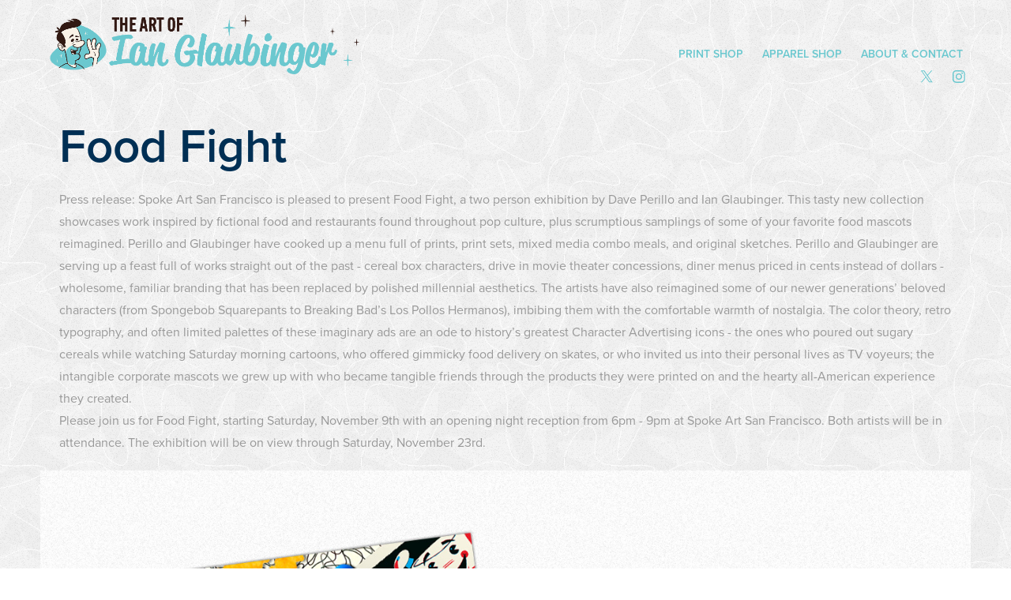

--- FILE ---
content_type: text/html; charset=utf-8
request_url: https://hasunow.com/food-fight
body_size: 9261
content:
<!DOCTYPE HTML>
<html lang="en-US">
<head>
  <meta charset="UTF-8" />
  <meta name="viewport" content="width=device-width, initial-scale=1" />
      <meta name="keywords"  content="advertising,graphic design,illustration,food mascots,food,mcdonalds,kfc,burger king,bobs big boy,spoke art,breakfast cereal" />
      <meta name="description"  content="Press release: Spoke Art San Francisco is pleased to present Food Fight, a two person exhibition by Dave Perillo and Ian Glaubinger. This tasty new collection showcases work inspired by fictional food and restaurants found throughout pop culture, plus scrumptious samplings of some of your favorite food mascots reimagined. Perillo and Glaubinger have cooked up a menu full of prints, print sets, mixed media combo meals, and original sketches. Perillo and Glaubinger are serving up a feast full of works straight out of the past - cereal box characters, drive in movie theater concessions, diner menus priced in cents instead of dollars - wholesome, familiar branding that has been replaced by polished millennial aesthetics. The artists have also reimagined some of our newer generations’ beloved characters (from Spongebob Squarepants to Breaking Bad’s Los Pollos Hermanos), imbibing them with the comfortable warmth of nostalgia. The color theory, retro typography, and often limited palettes of these imaginary ads are an ode to history’s greatest Character Advertising icons - the ones who poured out sugary cereals while watching Saturday morning cartoons, who offered gimmicky food delivery on skates, or who invited us into their personal lives as TV voyeurs; the intangible corporate mascots we grew up with who became tangible friends through the products they were printed on and the hearty all-American experience they created.
Please join us for Food Fight, starting Saturday, November 9th with an opening night reception from 6pm - 9pm at Spoke Art San Francisco. Both artists will be in attendance. The exhibition will be on view through Saturday, November 23rd." />
      <meta name="twitter:card"  content="summary_large_image" />
      <meta name="twitter:site"  content="@AdobePortfolio" />
      <meta  property="og:title" content="The Art of Ian Glaubinger - Food Fight" />
      <meta  property="og:description" content="Press release: Spoke Art San Francisco is pleased to present Food Fight, a two person exhibition by Dave Perillo and Ian Glaubinger. This tasty new collection showcases work inspired by fictional food and restaurants found throughout pop culture, plus scrumptious samplings of some of your favorite food mascots reimagined. Perillo and Glaubinger have cooked up a menu full of prints, print sets, mixed media combo meals, and original sketches. Perillo and Glaubinger are serving up a feast full of works straight out of the past - cereal box characters, drive in movie theater concessions, diner menus priced in cents instead of dollars - wholesome, familiar branding that has been replaced by polished millennial aesthetics. The artists have also reimagined some of our newer generations’ beloved characters (from Spongebob Squarepants to Breaking Bad’s Los Pollos Hermanos), imbibing them with the comfortable warmth of nostalgia. The color theory, retro typography, and often limited palettes of these imaginary ads are an ode to history’s greatest Character Advertising icons - the ones who poured out sugary cereals while watching Saturday morning cartoons, who offered gimmicky food delivery on skates, or who invited us into their personal lives as TV voyeurs; the intangible corporate mascots we grew up with who became tangible friends through the products they were printed on and the hearty all-American experience they created.
Please join us for Food Fight, starting Saturday, November 9th with an opening night reception from 6pm - 9pm at Spoke Art San Francisco. Both artists will be in attendance. The exhibition will be on view through Saturday, November 23rd." />
      <meta  property="og:image" content="https://cdn.myportfolio.com/5d75624ed04b263bdfb754e8878f0c97/d541c521-386a-4230-9adf-5358a20f1c8d_car_202x158.jpg?h=e792308567c1405146dd0f2a8865dbdc" />
        <link rel="icon" href="https://cdn.myportfolio.com/5d75624ed04b263bdfb754e8878f0c97/5d31fe7a-2c13-4daa-9050-595e4576d1be_carw_1x1x32.jpg?h=739e8cb3abd149c83db06bfdf93dfa9d" />
        <link rel="apple-touch-icon" href="https://cdn.myportfolio.com/5d75624ed04b263bdfb754e8878f0c97/b70cee7e-8a56-488f-a235-7ffb2c932577_carw_1x1x180.png?h=c59af01124e02a669433154cadf8fbe2" />
      <link rel="stylesheet" href="/dist/css/main.css" type="text/css" />
      <link rel="stylesheet" href="https://cdn.myportfolio.com/5d75624ed04b263bdfb754e8878f0c97/6ae5e115c6542101b0132df1f07dbb601740155089.css?h=787c7c25db07a322ceac24b836e54e66" type="text/css" />
    <link rel="canonical" href="https://hasunow.com/food-fight" />
      <title>The Art of Ian Glaubinger - Food Fight</title>
    <script type="text/javascript" src="//use.typekit.net/ik/[base64].js?cb=35f77bfb8b50944859ea3d3804e7194e7a3173fb" async onload="
    try {
      window.Typekit.load();
    } catch (e) {
      console.warn('Typekit not loaded.');
    }
    "></script>
</head>
  <body class="transition-enabled">  <div class='page-background-video page-background-video-with-panel'>
  </div>
  <div class="js-responsive-nav">
    <div class="responsive-nav has-social">
      <div class="close-responsive-click-area js-close-responsive-nav">
        <div class="close-responsive-button"></div>
      </div>
          <div class="nav-container">
            <nav data-hover-hint="nav">
      <div class="link-title">
        <a href="https://www.etsy.com/shop/hasunow" target="_blank">Print Shop</a>
      </div>
      <div class="link-title">
        <a href="https://ianglaubinger.threadless.com/" target="_blank">Apparel Shop</a>
      </div>
      <div class="page-title">
        <a href="/about" >About &amp; Contact</a>
      </div>
                <div class="social pf-nav-social" data-hover-hint="navSocialIcons">
                  <ul>
                          <li>
                            <a href="https://twitter.com/hasUnow" target="_blank">
                              <svg xmlns="http://www.w3.org/2000/svg" xmlns:xlink="http://www.w3.org/1999/xlink" version="1.1" x="0px" y="0px" viewBox="-8 -3 35 24" xml:space="preserve" class="icon"><path d="M10.4 7.4 16.9 0h-1.5L9.7 6.4 5.2 0H0l6.8 9.7L0 17.4h1.5l5.9-6.8 4.7 6.8h5.2l-6.9-10ZM8.3 9.8l-.7-1-5.5-7.6h2.4l4.4 6.2.7 1 5.7 8h-2.4L8.3 9.8Z"/></svg>
                            </a>
                          </li>
                          <li>
                            <a href="https://www.instagram.com/hasUnow/" target="_blank">
                              <svg version="1.1" id="Layer_1" xmlns="http://www.w3.org/2000/svg" xmlns:xlink="http://www.w3.org/1999/xlink" viewBox="0 0 30 24" style="enable-background:new 0 0 30 24;" xml:space="preserve" class="icon">
                              <g>
                                <path d="M15,5.4c2.1,0,2.4,0,3.2,0c0.8,0,1.2,0.2,1.5,0.3c0.4,0.1,0.6,0.3,0.9,0.6c0.3,0.3,0.5,0.5,0.6,0.9
                                  c0.1,0.3,0.2,0.7,0.3,1.5c0,0.8,0,1.1,0,3.2s0,2.4,0,3.2c0,0.8-0.2,1.2-0.3,1.5c-0.1,0.4-0.3,0.6-0.6,0.9c-0.3,0.3-0.5,0.5-0.9,0.6
                                  c-0.3,0.1-0.7,0.2-1.5,0.3c-0.8,0-1.1,0-3.2,0s-2.4,0-3.2,0c-0.8,0-1.2-0.2-1.5-0.3c-0.4-0.1-0.6-0.3-0.9-0.6
                                  c-0.3-0.3-0.5-0.5-0.6-0.9c-0.1-0.3-0.2-0.7-0.3-1.5c0-0.8,0-1.1,0-3.2s0-2.4,0-3.2c0-0.8,0.2-1.2,0.3-1.5c0.1-0.4,0.3-0.6,0.6-0.9
                                  c0.3-0.3,0.5-0.5,0.9-0.6c0.3-0.1,0.7-0.2,1.5-0.3C12.6,5.4,12.9,5.4,15,5.4 M15,4c-2.2,0-2.4,0-3.3,0c-0.9,0-1.4,0.2-1.9,0.4
                                  c-0.5,0.2-1,0.5-1.4,0.9C7.9,5.8,7.6,6.2,7.4,6.8C7.2,7.3,7.1,7.9,7,8.7C7,9.6,7,9.8,7,12s0,2.4,0,3.3c0,0.9,0.2,1.4,0.4,1.9
                                  c0.2,0.5,0.5,1,0.9,1.4c0.4,0.4,0.9,0.7,1.4,0.9c0.5,0.2,1.1,0.3,1.9,0.4c0.9,0,1.1,0,3.3,0s2.4,0,3.3,0c0.9,0,1.4-0.2,1.9-0.4
                                  c0.5-0.2,1-0.5,1.4-0.9c0.4-0.4,0.7-0.9,0.9-1.4c0.2-0.5,0.3-1.1,0.4-1.9c0-0.9,0-1.1,0-3.3s0-2.4,0-3.3c0-0.9-0.2-1.4-0.4-1.9
                                  c-0.2-0.5-0.5-1-0.9-1.4c-0.4-0.4-0.9-0.7-1.4-0.9c-0.5-0.2-1.1-0.3-1.9-0.4C17.4,4,17.2,4,15,4L15,4L15,4z"/>
                                <path d="M15,7.9c-2.3,0-4.1,1.8-4.1,4.1s1.8,4.1,4.1,4.1s4.1-1.8,4.1-4.1S17.3,7.9,15,7.9L15,7.9z M15,14.7c-1.5,0-2.7-1.2-2.7-2.7
                                  c0-1.5,1.2-2.7,2.7-2.7s2.7,1.2,2.7,2.7C17.7,13.5,16.5,14.7,15,14.7L15,14.7z"/>
                                <path d="M20.2,7.7c0,0.5-0.4,1-1,1s-1-0.4-1-1s0.4-1,1-1S20.2,7.2,20.2,7.7L20.2,7.7z"/>
                              </g>
                              </svg>
                            </a>
                          </li>
                  </ul>
                </div>
            </nav>
          </div>
    </div>
  </div>
  <div class="site-wrap cfix js-site-wrap">
    <div class="site-container">
      <div class="site-content e2e-site-content">
        <header class="site-header">
          <div class="logo-container">
              <div class="logo-wrap" data-hover-hint="logo">
                    <div class="logo e2e-site-logo-text logo-image  ">
    <a href="/projects" class="image-normal image-link">
      <img src="https://cdn.myportfolio.com/5d75624ed04b263bdfb754e8878f0c97/2a36c268-9300-4de6-8cfe-12a7673e2841_rwc_19x0x1585x339x4096.png?h=ce2e2a7040ac0295545c96476a60a962" alt="ian glaubinger">
    </a>
</div>
              </div>
  <div class="hamburger-click-area js-hamburger">
    <div class="hamburger">
      <i></i>
      <i></i>
      <i></i>
    </div>
  </div>
          </div>
              <div class="nav-container">
                <nav data-hover-hint="nav">
      <div class="link-title">
        <a href="https://www.etsy.com/shop/hasunow" target="_blank">Print Shop</a>
      </div>
      <div class="link-title">
        <a href="https://ianglaubinger.threadless.com/" target="_blank">Apparel Shop</a>
      </div>
      <div class="page-title">
        <a href="/about" >About &amp; Contact</a>
      </div>
                    <div class="social pf-nav-social" data-hover-hint="navSocialIcons">
                      <ul>
                              <li>
                                <a href="https://twitter.com/hasUnow" target="_blank">
                                  <svg xmlns="http://www.w3.org/2000/svg" xmlns:xlink="http://www.w3.org/1999/xlink" version="1.1" x="0px" y="0px" viewBox="-8 -3 35 24" xml:space="preserve" class="icon"><path d="M10.4 7.4 16.9 0h-1.5L9.7 6.4 5.2 0H0l6.8 9.7L0 17.4h1.5l5.9-6.8 4.7 6.8h5.2l-6.9-10ZM8.3 9.8l-.7-1-5.5-7.6h2.4l4.4 6.2.7 1 5.7 8h-2.4L8.3 9.8Z"/></svg>
                                </a>
                              </li>
                              <li>
                                <a href="https://www.instagram.com/hasUnow/" target="_blank">
                                  <svg version="1.1" id="Layer_1" xmlns="http://www.w3.org/2000/svg" xmlns:xlink="http://www.w3.org/1999/xlink" viewBox="0 0 30 24" style="enable-background:new 0 0 30 24;" xml:space="preserve" class="icon">
                                  <g>
                                    <path d="M15,5.4c2.1,0,2.4,0,3.2,0c0.8,0,1.2,0.2,1.5,0.3c0.4,0.1,0.6,0.3,0.9,0.6c0.3,0.3,0.5,0.5,0.6,0.9
                                      c0.1,0.3,0.2,0.7,0.3,1.5c0,0.8,0,1.1,0,3.2s0,2.4,0,3.2c0,0.8-0.2,1.2-0.3,1.5c-0.1,0.4-0.3,0.6-0.6,0.9c-0.3,0.3-0.5,0.5-0.9,0.6
                                      c-0.3,0.1-0.7,0.2-1.5,0.3c-0.8,0-1.1,0-3.2,0s-2.4,0-3.2,0c-0.8,0-1.2-0.2-1.5-0.3c-0.4-0.1-0.6-0.3-0.9-0.6
                                      c-0.3-0.3-0.5-0.5-0.6-0.9c-0.1-0.3-0.2-0.7-0.3-1.5c0-0.8,0-1.1,0-3.2s0-2.4,0-3.2c0-0.8,0.2-1.2,0.3-1.5c0.1-0.4,0.3-0.6,0.6-0.9
                                      c0.3-0.3,0.5-0.5,0.9-0.6c0.3-0.1,0.7-0.2,1.5-0.3C12.6,5.4,12.9,5.4,15,5.4 M15,4c-2.2,0-2.4,0-3.3,0c-0.9,0-1.4,0.2-1.9,0.4
                                      c-0.5,0.2-1,0.5-1.4,0.9C7.9,5.8,7.6,6.2,7.4,6.8C7.2,7.3,7.1,7.9,7,8.7C7,9.6,7,9.8,7,12s0,2.4,0,3.3c0,0.9,0.2,1.4,0.4,1.9
                                      c0.2,0.5,0.5,1,0.9,1.4c0.4,0.4,0.9,0.7,1.4,0.9c0.5,0.2,1.1,0.3,1.9,0.4c0.9,0,1.1,0,3.3,0s2.4,0,3.3,0c0.9,0,1.4-0.2,1.9-0.4
                                      c0.5-0.2,1-0.5,1.4-0.9c0.4-0.4,0.7-0.9,0.9-1.4c0.2-0.5,0.3-1.1,0.4-1.9c0-0.9,0-1.1,0-3.3s0-2.4,0-3.3c0-0.9-0.2-1.4-0.4-1.9
                                      c-0.2-0.5-0.5-1-0.9-1.4c-0.4-0.4-0.9-0.7-1.4-0.9c-0.5-0.2-1.1-0.3-1.9-0.4C17.4,4,17.2,4,15,4L15,4L15,4z"/>
                                    <path d="M15,7.9c-2.3,0-4.1,1.8-4.1,4.1s1.8,4.1,4.1,4.1s4.1-1.8,4.1-4.1S17.3,7.9,15,7.9L15,7.9z M15,14.7c-1.5,0-2.7-1.2-2.7-2.7
                                      c0-1.5,1.2-2.7,2.7-2.7s2.7,1.2,2.7,2.7C17.7,13.5,16.5,14.7,15,14.7L15,14.7z"/>
                                    <path d="M20.2,7.7c0,0.5-0.4,1-1,1s-1-0.4-1-1s0.4-1,1-1S20.2,7.2,20.2,7.7L20.2,7.7z"/>
                                  </g>
                                  </svg>
                                </a>
                              </li>
                      </ul>
                    </div>
                </nav>
              </div>
        </header>
        <main>
  <div class="page-container" data-context="page.page.container" data-hover-hint="pageContainer">
    <section class="page standard-modules">
        <header class="page-header content" data-context="pages" data-identity="id:p5e1d00934e6d0569988d378ee9ae3cb8e5c657135bfb1f7cdff90" data-hover-hint="pageHeader" data-hover-hint-id="p5e1d00934e6d0569988d378ee9ae3cb8e5c657135bfb1f7cdff90">
            <h1 class="title preserve-whitespace e2e-site-logo-text">Food Fight</h1>
            <p class="description">Press release: Spoke Art San Francisco is pleased to present Food Fight, a two person exhibition by Dave Perillo and Ian Glaubinger. This tasty new collection showcases work inspired by fictional food and restaurants found throughout pop culture, plus scrumptious samplings of some of your favorite food mascots reimagined. Perillo and Glaubinger have cooked up a menu full of prints, print sets, mixed media combo meals, and original sketches. Perillo and Glaubinger are serving up a feast full of works straight out of the past - cereal box characters, drive in movie theater concessions, diner menus priced in cents instead of dollars - wholesome, familiar branding that has been replaced by polished millennial aesthetics. The artists have also reimagined some of our newer generations’ beloved characters (from Spongebob Squarepants to Breaking Bad’s Los Pollos Hermanos), imbibing them with the comfortable warmth of nostalgia. The color theory, retro typography, and often limited palettes of these imaginary ads are an ode to history’s greatest Character Advertising icons - the ones who poured out sugary cereals while watching Saturday morning cartoons, who offered gimmicky food delivery on skates, or who invited us into their personal lives as TV voyeurs; the intangible corporate mascots we grew up with who became tangible friends through the products they were printed on and the hearty all-American experience they created.
Please join us for Food Fight, starting Saturday, November 9th with an opening night reception from 6pm - 9pm at Spoke Art San Francisco. Both artists will be in attendance. The exhibition will be on view through Saturday, November 23rd.</p>
        </header>
      <div class="page-content js-page-content" data-context="pages" data-identity="id:p5e1d00934e6d0569988d378ee9ae3cb8e5c657135bfb1f7cdff90">
        <div id="project-canvas" class="js-project-modules modules content">
          <div id="project-modules">
              
              <div class="project-module module image project-module-image js-js-project-module"  style="padding-top: px;
padding-bottom: px;
">

  

  
     <div class="js-lightbox" data-src="https://cdn.myportfolio.com/5d75624ed04b263bdfb754e8878f0c97/41447188-3350-413c-a73e-663d27e2ab19.jpg?h=4ec586ada7967a56fcf842f56d4d54c6">
           <img
             class="js-lazy e2e-site-project-module-image"
             src="[data-uri]"
             data-src="https://cdn.myportfolio.com/5d75624ed04b263bdfb754e8878f0c97/41447188-3350-413c-a73e-663d27e2ab19_rw_1920.jpg?h=15497e42e9cffeef71c6c7b9cc58ae71"
             data-srcset="https://cdn.myportfolio.com/5d75624ed04b263bdfb754e8878f0c97/41447188-3350-413c-a73e-663d27e2ab19_rw_600.jpg?h=09881769d916bbf6af208fe18b7561dc 600w,https://cdn.myportfolio.com/5d75624ed04b263bdfb754e8878f0c97/41447188-3350-413c-a73e-663d27e2ab19_rw_1200.jpg?h=868bbfa45d9fb125053a952c49c56f4a 1200w,https://cdn.myportfolio.com/5d75624ed04b263bdfb754e8878f0c97/41447188-3350-413c-a73e-663d27e2ab19_rw_1920.jpg?h=15497e42e9cffeef71c6c7b9cc58ae71 1348w,"
             data-sizes="(max-width: 1348px) 100vw, 1348px"
             width="1348"
             height="0"
             style="padding-bottom: 89.5%; background: rgba(0, 0, 0, 0.03)"
             
           >
     </div>
  

</div>

              
              
              
              
              
              
              
              
              
              
              
              
              
              
              
              <div class="project-module module media_collection project-module-media_collection" data-id="m5e1d00f3d0182a20f3e33b243392888f34c5f57b2d7c6012b540b"  style="padding-top: px;
padding-bottom: px;
">
  <div class="grid--main js-grid-main" data-grid-max-images="
  ">
    <div class="grid__item-container js-grid-item-container" data-flex-grow="173.33333333333" style="width:173.33333333333px; flex-grow:173.33333333333;" data-width="864" data-height="1296">
      <script type="text/html" class="js-lightbox-slide-content">
        <div class="grid__image-wrapper">
          <img src="https://cdn.myportfolio.com/5d75624ed04b263bdfb754e8878f0c97/a90d5da0-491a-4469-9519-ebfa2c18e212_rw_1200.jpg?h=dfeaa6c1307b911429ae667deaa55eac" srcset="https://cdn.myportfolio.com/5d75624ed04b263bdfb754e8878f0c97/a90d5da0-491a-4469-9519-ebfa2c18e212_rw_600.jpg?h=c3e180ca4d98856fbc713299aefd9553 600w,https://cdn.myportfolio.com/5d75624ed04b263bdfb754e8878f0c97/a90d5da0-491a-4469-9519-ebfa2c18e212_rw_1200.jpg?h=dfeaa6c1307b911429ae667deaa55eac 864w," alt="Jack Rabbit Slim's - Pulp Fiction" sizes="(max-width: 864px) 100vw, 864px">
            <div class="grid__image-caption-lightbox">
              <h6 class="grid__caption-text">Jack Rabbit Slim's - Pulp Fiction</h6>
            </div>
        <div>
      </script>
      <img
        class="grid__item-image js-grid__item-image grid__item-image-lazy js-lazy"
        src="[data-uri]"
        alt="Jack Rabbit Slim's - Pulp Fiction"
        data-src="https://cdn.myportfolio.com/5d75624ed04b263bdfb754e8878f0c97/a90d5da0-491a-4469-9519-ebfa2c18e212_rw_1200.jpg?h=dfeaa6c1307b911429ae667deaa55eac"
        data-srcset="https://cdn.myportfolio.com/5d75624ed04b263bdfb754e8878f0c97/a90d5da0-491a-4469-9519-ebfa2c18e212_rw_600.jpg?h=c3e180ca4d98856fbc713299aefd9553 600w,https://cdn.myportfolio.com/5d75624ed04b263bdfb754e8878f0c97/a90d5da0-491a-4469-9519-ebfa2c18e212_rw_1200.jpg?h=dfeaa6c1307b911429ae667deaa55eac 864w,"
      >
        <div class="grid__image-caption">
          <h6 class="grid__caption-text">Jack Rabbit Slim's - Pulp Fiction</h6>
        </div>
      <span class="grid__item-filler" style="padding-bottom:150%;"></span>
    </div>
    <div class="grid__item-container js-grid-item-container" data-flex-grow="173.33333333333" style="width:173.33333333333px; flex-grow:173.33333333333;" data-width="864" data-height="1296">
      <script type="text/html" class="js-lightbox-slide-content">
        <div class="grid__image-wrapper">
          <img src="https://cdn.myportfolio.com/5d75624ed04b263bdfb754e8878f0c97/4707396c-8b5f-40d4-af95-8ef6b0e00b37_rw_1200.jpg?h=7dbb5aba6be8b243dc9109f94dd7f6d9" srcset="https://cdn.myportfolio.com/5d75624ed04b263bdfb754e8878f0c97/4707396c-8b5f-40d4-af95-8ef6b0e00b37_rw_600.jpg?h=e8946a0b6782bab4a504a8cd8010edb3 600w,https://cdn.myportfolio.com/5d75624ed04b263bdfb754e8878f0c97/4707396c-8b5f-40d4-af95-8ef6b0e00b37_rw_1200.jpg?h=7dbb5aba6be8b243dc9109f94dd7f6d9 864w," alt="Master Max's Noodle House - The Lost Boys" sizes="(max-width: 864px) 100vw, 864px">
            <div class="grid__image-caption-lightbox">
              <h6 class="grid__caption-text">Master Max's Noodle House - The Lost Boys</h6>
            </div>
        <div>
      </script>
      <img
        class="grid__item-image js-grid__item-image grid__item-image-lazy js-lazy"
        src="[data-uri]"
        alt="Master Max's Noodle House - The Lost Boys"
        data-src="https://cdn.myportfolio.com/5d75624ed04b263bdfb754e8878f0c97/4707396c-8b5f-40d4-af95-8ef6b0e00b37_rw_1200.jpg?h=7dbb5aba6be8b243dc9109f94dd7f6d9"
        data-srcset="https://cdn.myportfolio.com/5d75624ed04b263bdfb754e8878f0c97/4707396c-8b5f-40d4-af95-8ef6b0e00b37_rw_600.jpg?h=e8946a0b6782bab4a504a8cd8010edb3 600w,https://cdn.myportfolio.com/5d75624ed04b263bdfb754e8878f0c97/4707396c-8b5f-40d4-af95-8ef6b0e00b37_rw_1200.jpg?h=7dbb5aba6be8b243dc9109f94dd7f6d9 864w,"
      >
        <div class="grid__image-caption">
          <h6 class="grid__caption-text">Master Max's Noodle House - The Lost Boys</h6>
        </div>
      <span class="grid__item-filler" style="padding-bottom:150%;"></span>
    </div>
    <div class="grid__item-container js-grid-item-container" data-flex-grow="173.33333333333" style="width:173.33333333333px; flex-grow:173.33333333333;" data-width="864" data-height="1296">
      <script type="text/html" class="js-lightbox-slide-content">
        <div class="grid__image-wrapper">
          <img src="https://cdn.myportfolio.com/5d75624ed04b263bdfb754e8878f0c97/00de2a20-5a4d-482b-a603-14b71743b957_rw_1200.jpg?h=0b1bc833da610cef8ebdb0ff0382761e" srcset="https://cdn.myportfolio.com/5d75624ed04b263bdfb754e8878f0c97/00de2a20-5a4d-482b-a603-14b71743b957_rw_600.jpg?h=5694a8781786c92bef8b8761c7bdbaf7 600w,https://cdn.myportfolio.com/5d75624ed04b263bdfb754e8878f0c97/00de2a20-5a4d-482b-a603-14b71743b957_rw_1200.jpg?h=0b1bc833da610cef8ebdb0ff0382761e 864w," alt="Master Max's Noodle House (Color Variant) - The Lost Boys" sizes="(max-width: 864px) 100vw, 864px">
            <div class="grid__image-caption-lightbox">
              <h6 class="grid__caption-text">Master Max's Noodle House (Color Variant) - The Lost Boys</h6>
            </div>
        <div>
      </script>
      <img
        class="grid__item-image js-grid__item-image grid__item-image-lazy js-lazy"
        src="[data-uri]"
        alt="Master Max's Noodle House (Color Variant) - The Lost Boys"
        data-src="https://cdn.myportfolio.com/5d75624ed04b263bdfb754e8878f0c97/00de2a20-5a4d-482b-a603-14b71743b957_rw_1200.jpg?h=0b1bc833da610cef8ebdb0ff0382761e"
        data-srcset="https://cdn.myportfolio.com/5d75624ed04b263bdfb754e8878f0c97/00de2a20-5a4d-482b-a603-14b71743b957_rw_600.jpg?h=5694a8781786c92bef8b8761c7bdbaf7 600w,https://cdn.myportfolio.com/5d75624ed04b263bdfb754e8878f0c97/00de2a20-5a4d-482b-a603-14b71743b957_rw_1200.jpg?h=0b1bc833da610cef8ebdb0ff0382761e 864w,"
      >
        <div class="grid__image-caption">
          <h6 class="grid__caption-text">Master Max's Noodle House (Color Variant) - The Lost Boys</h6>
        </div>
      <span class="grid__item-filler" style="padding-bottom:150%;"></span>
    </div>
    <div class="grid__item-container js-grid-item-container" data-flex-grow="195" style="width:195px; flex-grow:195;" data-width="648" data-height="864">
      <script type="text/html" class="js-lightbox-slide-content">
        <div class="grid__image-wrapper">
          <img src="https://cdn.myportfolio.com/5d75624ed04b263bdfb754e8878f0c97/8ce266ea-281e-4454-b5ab-5ae3a6edab17_rw_1200.jpg?h=15387192d5a8ad987c75bd881f50ad44" srcset="https://cdn.myportfolio.com/5d75624ed04b263bdfb754e8878f0c97/8ce266ea-281e-4454-b5ab-5ae3a6edab17_rw_600.jpg?h=4b8c42d65725ba1e937d21284c1c4a61 600w,https://cdn.myportfolio.com/5d75624ed04b263bdfb754e8878f0c97/8ce266ea-281e-4454-b5ab-5ae3a6edab17_rw_1200.jpg?h=15387192d5a8ad987c75bd881f50ad44 648w," alt="Big Mick/McDowell's - Coming to America" sizes="(max-width: 648px) 100vw, 648px">
            <div class="grid__image-caption-lightbox">
              <h6 class="grid__caption-text">Big Mick/McDowell's - Coming to America</h6>
            </div>
        <div>
      </script>
      <img
        class="grid__item-image js-grid__item-image grid__item-image-lazy js-lazy"
        src="[data-uri]"
        alt="Big Mick/McDowell's - Coming to America"
        data-src="https://cdn.myportfolio.com/5d75624ed04b263bdfb754e8878f0c97/8ce266ea-281e-4454-b5ab-5ae3a6edab17_rw_1200.jpg?h=15387192d5a8ad987c75bd881f50ad44"
        data-srcset="https://cdn.myportfolio.com/5d75624ed04b263bdfb754e8878f0c97/8ce266ea-281e-4454-b5ab-5ae3a6edab17_rw_600.jpg?h=4b8c42d65725ba1e937d21284c1c4a61 600w,https://cdn.myportfolio.com/5d75624ed04b263bdfb754e8878f0c97/8ce266ea-281e-4454-b5ab-5ae3a6edab17_rw_1200.jpg?h=15387192d5a8ad987c75bd881f50ad44 648w,"
      >
        <div class="grid__image-caption">
          <h6 class="grid__caption-text">Big Mick/McDowell's - Coming to America</h6>
        </div>
      <span class="grid__item-filler" style="padding-bottom:133.33333333333%;"></span>
    </div>
    <div class="grid__item-container js-grid-item-container" data-flex-grow="173.33333333333" style="width:173.33333333333px; flex-grow:173.33333333333;" data-width="864" data-height="1296">
      <script type="text/html" class="js-lightbox-slide-content">
        <div class="grid__image-wrapper">
          <img src="https://cdn.myportfolio.com/5d75624ed04b263bdfb754e8878f0c97/958b96ca-d516-40fc-9854-35dc00113281_rw_1200.jpg?h=3a504f2fc72dda57a4eac5b4e3109a53" srcset="https://cdn.myportfolio.com/5d75624ed04b263bdfb754e8878f0c97/958b96ca-d516-40fc-9854-35dc00113281_rw_600.jpg?h=78b4edffa62b5ac7b8d6f7ed4186eff0 600w,https://cdn.myportfolio.com/5d75624ed04b263bdfb754e8878f0c97/958b96ca-d516-40fc-9854-35dc00113281_rw_1200.jpg?h=3a504f2fc72dda57a4eac5b4e3109a53 864w," alt="Skinner's Cafe/Steamed Hams - The Simpsons" sizes="(max-width: 864px) 100vw, 864px">
            <div class="grid__image-caption-lightbox">
              <h6 class="grid__caption-text">Skinner's Cafe/Steamed Hams - The Simpsons</h6>
            </div>
        <div>
      </script>
      <img
        class="grid__item-image js-grid__item-image grid__item-image-lazy js-lazy"
        src="[data-uri]"
        alt="Skinner's Cafe/Steamed Hams - The Simpsons"
        data-src="https://cdn.myportfolio.com/5d75624ed04b263bdfb754e8878f0c97/958b96ca-d516-40fc-9854-35dc00113281_rw_1200.jpg?h=3a504f2fc72dda57a4eac5b4e3109a53"
        data-srcset="https://cdn.myportfolio.com/5d75624ed04b263bdfb754e8878f0c97/958b96ca-d516-40fc-9854-35dc00113281_rw_600.jpg?h=78b4edffa62b5ac7b8d6f7ed4186eff0 600w,https://cdn.myportfolio.com/5d75624ed04b263bdfb754e8878f0c97/958b96ca-d516-40fc-9854-35dc00113281_rw_1200.jpg?h=3a504f2fc72dda57a4eac5b4e3109a53 864w,"
      >
        <div class="grid__image-caption">
          <h6 class="grid__caption-text">Skinner's Cafe/Steamed Hams - The Simpsons</h6>
        </div>
      <span class="grid__item-filler" style="padding-bottom:150%;"></span>
    </div>
    <div class="grid__item-container js-grid-item-container" data-flex-grow="195" style="width:195px; flex-grow:195;" data-width="648" data-height="864">
      <script type="text/html" class="js-lightbox-slide-content">
        <div class="grid__image-wrapper">
          <img src="https://cdn.myportfolio.com/5d75624ed04b263bdfb754e8878f0c97/ac14b23d-85b5-4f5a-8e72-08bcc5e04e3a_rw_1200.jpg?h=12ea14720d293a04f273089ee0c7c110" srcset="https://cdn.myportfolio.com/5d75624ed04b263bdfb754e8878f0c97/ac14b23d-85b5-4f5a-8e72-08bcc5e04e3a_rw_600.jpg?h=2e10681fa8b9ec85d7e1b6b4344d6f3b 600w,https://cdn.myportfolio.com/5d75624ed04b263bdfb754e8878f0c97/ac14b23d-85b5-4f5a-8e72-08bcc5e04e3a_rw_1200.jpg?h=12ea14720d293a04f273089ee0c7c110 648w," alt="Stan Mikita's - Wayne's World 1 &amp; 2" sizes="(max-width: 648px) 100vw, 648px">
            <div class="grid__image-caption-lightbox">
              <h6 class="grid__caption-text">Stan Mikita's - Wayne's World 1 &amp; 2</h6>
            </div>
        <div>
      </script>
      <img
        class="grid__item-image js-grid__item-image grid__item-image-lazy js-lazy"
        src="[data-uri]"
        alt="Stan Mikita's - Wayne's World 1 &amp; 2"
        data-src="https://cdn.myportfolio.com/5d75624ed04b263bdfb754e8878f0c97/ac14b23d-85b5-4f5a-8e72-08bcc5e04e3a_rw_1200.jpg?h=12ea14720d293a04f273089ee0c7c110"
        data-srcset="https://cdn.myportfolio.com/5d75624ed04b263bdfb754e8878f0c97/ac14b23d-85b5-4f5a-8e72-08bcc5e04e3a_rw_600.jpg?h=2e10681fa8b9ec85d7e1b6b4344d6f3b 600w,https://cdn.myportfolio.com/5d75624ed04b263bdfb754e8878f0c97/ac14b23d-85b5-4f5a-8e72-08bcc5e04e3a_rw_1200.jpg?h=12ea14720d293a04f273089ee0c7c110 648w,"
      >
        <div class="grid__image-caption">
          <h6 class="grid__caption-text">Stan Mikita's - Wayne's World 1 &amp; 2</h6>
        </div>
      <span class="grid__item-filler" style="padding-bottom:133.33333333333%;"></span>
    </div>
    <div class="js-grid-spacer"></div>
  </div>
</div>

              
              
              
              
              
              
              
              
              
              <div class="project-module module media_collection project-module-media_collection" data-id="m5e1d0188c8a3638119aa8581acc83ebb28d988f486b3ca44fe9be"  style="padding-top: px;
padding-bottom: px;
">
  <div class="grid--main js-grid-main" data-grid-max-images="
  ">
    <div class="grid__item-container js-grid-item-container" data-flex-grow="260" style="width:260px; flex-grow:260;" data-width="1300" data-height="1300">
      <script type="text/html" class="js-lightbox-slide-content">
        <div class="grid__image-wrapper">
          <img src="https://cdn.myportfolio.com/5d75624ed04b263bdfb754e8878f0c97/811003aa-7263-468a-afc8-1d1898508116_rw_1920.jpg?h=550e214ba0ce7c7c178eebe333186892" srcset="https://cdn.myportfolio.com/5d75624ed04b263bdfb754e8878f0c97/811003aa-7263-468a-afc8-1d1898508116_rw_600.jpg?h=ead8de0458b70a5e0e5aee2049fa8ddb 600w,https://cdn.myportfolio.com/5d75624ed04b263bdfb754e8878f0c97/811003aa-7263-468a-afc8-1d1898508116_rw_1200.jpg?h=dea9c55a51d9d4a8aa856fbaf6588897 1200w,https://cdn.myportfolio.com/5d75624ed04b263bdfb754e8878f0c97/811003aa-7263-468a-afc8-1d1898508116_rw_1920.jpg?h=550e214ba0ce7c7c178eebe333186892 1300w," alt="Back to the 80s" sizes="(max-width: 1300px) 100vw, 1300px">
            <div class="grid__image-caption-lightbox">
              <h6 class="grid__caption-text">Back to the 80s</h6>
            </div>
        <div>
      </script>
      <img
        class="grid__item-image js-grid__item-image grid__item-image-lazy js-lazy"
        src="[data-uri]"
        alt="Back to the 80s"
        data-src="https://cdn.myportfolio.com/5d75624ed04b263bdfb754e8878f0c97/811003aa-7263-468a-afc8-1d1898508116_rw_1920.jpg?h=550e214ba0ce7c7c178eebe333186892"
        data-srcset="https://cdn.myportfolio.com/5d75624ed04b263bdfb754e8878f0c97/811003aa-7263-468a-afc8-1d1898508116_rw_600.jpg?h=ead8de0458b70a5e0e5aee2049fa8ddb 600w,https://cdn.myportfolio.com/5d75624ed04b263bdfb754e8878f0c97/811003aa-7263-468a-afc8-1d1898508116_rw_1200.jpg?h=dea9c55a51d9d4a8aa856fbaf6588897 1200w,https://cdn.myportfolio.com/5d75624ed04b263bdfb754e8878f0c97/811003aa-7263-468a-afc8-1d1898508116_rw_1920.jpg?h=550e214ba0ce7c7c178eebe333186892 1300w,"
      >
        <div class="grid__image-caption">
          <h6 class="grid__caption-text">Back to the 80s</h6>
        </div>
      <span class="grid__item-filler" style="padding-bottom:100%;"></span>
    </div>
    <div class="grid__item-container js-grid-item-container" data-flex-grow="260" style="width:260px; flex-grow:260;" data-width="1300" data-height="1300">
      <script type="text/html" class="js-lightbox-slide-content">
        <div class="grid__image-wrapper">
          <img src="https://cdn.myportfolio.com/5d75624ed04b263bdfb754e8878f0c97/2e4aee24-a4dd-4c4e-9b8c-ccbef1ee08b3_rw_1920.jpg?h=3f35391ef8d7495953b808352d5e90c4" srcset="https://cdn.myportfolio.com/5d75624ed04b263bdfb754e8878f0c97/2e4aee24-a4dd-4c4e-9b8c-ccbef1ee08b3_rw_600.jpg?h=6d21d3e57c61a854cd73904415bc098b 600w,https://cdn.myportfolio.com/5d75624ed04b263bdfb754e8878f0c97/2e4aee24-a4dd-4c4e-9b8c-ccbef1ee08b3_rw_1200.jpg?h=ccb4d5f2ade5afab2074c27e7d4e4cdd 1200w,https://cdn.myportfolio.com/5d75624ed04b263bdfb754e8878f0c97/2e4aee24-a4dd-4c4e-9b8c-ccbef1ee08b3_rw_1920.jpg?h=3f35391ef8d7495953b808352d5e90c4 1300w," alt="Case of the Munchies" sizes="(max-width: 1300px) 100vw, 1300px">
            <div class="grid__image-caption-lightbox">
              <h6 class="grid__caption-text">Case of the Munchies</h6>
            </div>
        <div>
      </script>
      <img
        class="grid__item-image js-grid__item-image grid__item-image-lazy js-lazy"
        src="[data-uri]"
        alt="Case of the Munchies"
        data-src="https://cdn.myportfolio.com/5d75624ed04b263bdfb754e8878f0c97/2e4aee24-a4dd-4c4e-9b8c-ccbef1ee08b3_rw_1920.jpg?h=3f35391ef8d7495953b808352d5e90c4"
        data-srcset="https://cdn.myportfolio.com/5d75624ed04b263bdfb754e8878f0c97/2e4aee24-a4dd-4c4e-9b8c-ccbef1ee08b3_rw_600.jpg?h=6d21d3e57c61a854cd73904415bc098b 600w,https://cdn.myportfolio.com/5d75624ed04b263bdfb754e8878f0c97/2e4aee24-a4dd-4c4e-9b8c-ccbef1ee08b3_rw_1200.jpg?h=ccb4d5f2ade5afab2074c27e7d4e4cdd 1200w,https://cdn.myportfolio.com/5d75624ed04b263bdfb754e8878f0c97/2e4aee24-a4dd-4c4e-9b8c-ccbef1ee08b3_rw_1920.jpg?h=3f35391ef8d7495953b808352d5e90c4 1300w,"
      >
        <div class="grid__image-caption">
          <h6 class="grid__caption-text">Case of the Munchies</h6>
        </div>
      <span class="grid__item-filler" style="padding-bottom:100%;"></span>
    </div>
    <div class="grid__item-container js-grid-item-container" data-flex-grow="260" style="width:260px; flex-grow:260;" data-width="1300" data-height="1300">
      <script type="text/html" class="js-lightbox-slide-content">
        <div class="grid__image-wrapper">
          <img src="https://cdn.myportfolio.com/5d75624ed04b263bdfb754e8878f0c97/926cff29-4e03-49ff-a4c1-40202631bdfb_rw_1920.jpg?h=eb83d66c04a3fab29e8e649da16a51b2" srcset="https://cdn.myportfolio.com/5d75624ed04b263bdfb754e8878f0c97/926cff29-4e03-49ff-a4c1-40202631bdfb_rw_600.jpg?h=50383d50b1798cdd6e686c125cead1fe 600w,https://cdn.myportfolio.com/5d75624ed04b263bdfb754e8878f0c97/926cff29-4e03-49ff-a4c1-40202631bdfb_rw_1200.jpg?h=b6ef243f4508b36feea57e035e4c5361 1200w,https://cdn.myportfolio.com/5d75624ed04b263bdfb754e8878f0c97/926cff29-4e03-49ff-a4c1-40202631bdfb_rw_1920.jpg?h=eb83d66c04a3fab29e8e649da16a51b2 1300w," alt="Part of This Complete Breakfast" sizes="(max-width: 1300px) 100vw, 1300px">
            <div class="grid__image-caption-lightbox">
              <h6 class="grid__caption-text">Part of This Complete Breakfast</h6>
            </div>
        <div>
      </script>
      <img
        class="grid__item-image js-grid__item-image grid__item-image-lazy js-lazy"
        src="[data-uri]"
        alt="Part of This Complete Breakfast"
        data-src="https://cdn.myportfolio.com/5d75624ed04b263bdfb754e8878f0c97/926cff29-4e03-49ff-a4c1-40202631bdfb_rw_1920.jpg?h=eb83d66c04a3fab29e8e649da16a51b2"
        data-srcset="https://cdn.myportfolio.com/5d75624ed04b263bdfb754e8878f0c97/926cff29-4e03-49ff-a4c1-40202631bdfb_rw_600.jpg?h=50383d50b1798cdd6e686c125cead1fe 600w,https://cdn.myportfolio.com/5d75624ed04b263bdfb754e8878f0c97/926cff29-4e03-49ff-a4c1-40202631bdfb_rw_1200.jpg?h=b6ef243f4508b36feea57e035e4c5361 1200w,https://cdn.myportfolio.com/5d75624ed04b263bdfb754e8878f0c97/926cff29-4e03-49ff-a4c1-40202631bdfb_rw_1920.jpg?h=eb83d66c04a3fab29e8e649da16a51b2 1300w,"
      >
        <div class="grid__image-caption">
          <h6 class="grid__caption-text">Part of This Complete Breakfast</h6>
        </div>
      <span class="grid__item-filler" style="padding-bottom:100%;"></span>
    </div>
    <div class="grid__item-container js-grid-item-container" data-flex-grow="260" style="width:260px; flex-grow:260;" data-width="1300" data-height="1300">
      <script type="text/html" class="js-lightbox-slide-content">
        <div class="grid__image-wrapper">
          <img src="https://cdn.myportfolio.com/5d75624ed04b263bdfb754e8878f0c97/7aefd504-8189-4ece-90e8-27bab69370a7_rw_1920.jpg?h=af5bda80b152353fcd811990677064c3" srcset="https://cdn.myportfolio.com/5d75624ed04b263bdfb754e8878f0c97/7aefd504-8189-4ece-90e8-27bab69370a7_rw_600.jpg?h=fcb949a1a999d9d33d48a4c2b2e4d1dc 600w,https://cdn.myportfolio.com/5d75624ed04b263bdfb754e8878f0c97/7aefd504-8189-4ece-90e8-27bab69370a7_rw_1200.jpg?h=3b25aba69b7c3d706d0952ea7aa8f6bf 1200w,https://cdn.myportfolio.com/5d75624ed04b263bdfb754e8878f0c97/7aefd504-8189-4ece-90e8-27bab69370a7_rw_1920.jpg?h=af5bda80b152353fcd811990677064c3 1300w," alt="Saturday Morning Cartoons" sizes="(max-width: 1300px) 100vw, 1300px">
            <div class="grid__image-caption-lightbox">
              <h6 class="grid__caption-text">Saturday Morning Cartoons</h6>
            </div>
        <div>
      </script>
      <img
        class="grid__item-image js-grid__item-image grid__item-image-lazy js-lazy"
        src="[data-uri]"
        alt="Saturday Morning Cartoons"
        data-src="https://cdn.myportfolio.com/5d75624ed04b263bdfb754e8878f0c97/7aefd504-8189-4ece-90e8-27bab69370a7_rw_1920.jpg?h=af5bda80b152353fcd811990677064c3"
        data-srcset="https://cdn.myportfolio.com/5d75624ed04b263bdfb754e8878f0c97/7aefd504-8189-4ece-90e8-27bab69370a7_rw_600.jpg?h=fcb949a1a999d9d33d48a4c2b2e4d1dc 600w,https://cdn.myportfolio.com/5d75624ed04b263bdfb754e8878f0c97/7aefd504-8189-4ece-90e8-27bab69370a7_rw_1200.jpg?h=3b25aba69b7c3d706d0952ea7aa8f6bf 1200w,https://cdn.myportfolio.com/5d75624ed04b263bdfb754e8878f0c97/7aefd504-8189-4ece-90e8-27bab69370a7_rw_1920.jpg?h=af5bda80b152353fcd811990677064c3 1300w,"
      >
        <div class="grid__image-caption">
          <h6 class="grid__caption-text">Saturday Morning Cartoons</h6>
        </div>
      <span class="grid__item-filler" style="padding-bottom:100%;"></span>
    </div>
    <div class="grid__item-container js-grid-item-container" data-flex-grow="260" style="width:260px; flex-grow:260;" data-width="1300" data-height="1300">
      <script type="text/html" class="js-lightbox-slide-content">
        <div class="grid__image-wrapper">
          <img src="https://cdn.myportfolio.com/5d75624ed04b263bdfb754e8878f0c97/d4a5411e-edde-43a2-9443-c79651846d70_rw_1920.jpg?h=f2f3578f2fde30497d0d965a2a01186f" srcset="https://cdn.myportfolio.com/5d75624ed04b263bdfb754e8878f0c97/d4a5411e-edde-43a2-9443-c79651846d70_rw_600.jpg?h=cbfbb378deb6f4f5b01642c7e0ab8efc 600w,https://cdn.myportfolio.com/5d75624ed04b263bdfb754e8878f0c97/d4a5411e-edde-43a2-9443-c79651846d70_rw_1200.jpg?h=e87d352d0610d83f19f5b2c8aff7d61c 1200w,https://cdn.myportfolio.com/5d75624ed04b263bdfb754e8878f0c97/d4a5411e-edde-43a2-9443-c79651846d70_rw_1920.jpg?h=f2f3578f2fde30497d0d965a2a01186f 1300w," alt="Slice of Fried Americana" sizes="(max-width: 1300px) 100vw, 1300px">
            <div class="grid__image-caption-lightbox">
              <h6 class="grid__caption-text">Slice of Fried Americana</h6>
            </div>
        <div>
      </script>
      <img
        class="grid__item-image js-grid__item-image grid__item-image-lazy js-lazy"
        src="[data-uri]"
        alt="Slice of Fried Americana"
        data-src="https://cdn.myportfolio.com/5d75624ed04b263bdfb754e8878f0c97/d4a5411e-edde-43a2-9443-c79651846d70_rw_1920.jpg?h=f2f3578f2fde30497d0d965a2a01186f"
        data-srcset="https://cdn.myportfolio.com/5d75624ed04b263bdfb754e8878f0c97/d4a5411e-edde-43a2-9443-c79651846d70_rw_600.jpg?h=cbfbb378deb6f4f5b01642c7e0ab8efc 600w,https://cdn.myportfolio.com/5d75624ed04b263bdfb754e8878f0c97/d4a5411e-edde-43a2-9443-c79651846d70_rw_1200.jpg?h=e87d352d0610d83f19f5b2c8aff7d61c 1200w,https://cdn.myportfolio.com/5d75624ed04b263bdfb754e8878f0c97/d4a5411e-edde-43a2-9443-c79651846d70_rw_1920.jpg?h=f2f3578f2fde30497d0d965a2a01186f 1300w,"
      >
        <div class="grid__image-caption">
          <h6 class="grid__caption-text">Slice of Fried Americana</h6>
        </div>
      <span class="grid__item-filler" style="padding-bottom:100%;"></span>
    </div>
    <div class="js-grid-spacer"></div>
  </div>
</div>

              
              
              
              
              
              
              
              
              
              <div class="project-module module media_collection project-module-media_collection" data-id="m5e1d01ea981d71cc0720a7ac9b37618ffd4870eb70b054247c9e6"  style="padding-top: px;
padding-bottom: px;
">
  <div class="grid--main js-grid-main" data-grid-max-images="
  ">
    <div class="grid__item-container js-grid-item-container" data-flex-grow="306.92946058091" style="width:306.92946058091px; flex-grow:306.92946058091;" data-width="1707" data-height="1446">
      <script type="text/html" class="js-lightbox-slide-content">
        <div class="grid__image-wrapper">
          <img src="https://cdn.myportfolio.com/5d75624ed04b263bdfb754e8878f0c97/809c001f-16fa-4ce9-9d51-68367909d1ac_rw_1920.jpg?h=5334db5ec01914f3bc20ffc759a1f78a" srcset="https://cdn.myportfolio.com/5d75624ed04b263bdfb754e8878f0c97/809c001f-16fa-4ce9-9d51-68367909d1ac_rw_600.jpg?h=9275871ec999e768d3dc6ca496d60037 600w,https://cdn.myportfolio.com/5d75624ed04b263bdfb754e8878f0c97/809c001f-16fa-4ce9-9d51-68367909d1ac_rw_1200.jpg?h=6dc7660b4e3acfbe4baa3dcf04bcea67 1200w,https://cdn.myportfolio.com/5d75624ed04b263bdfb754e8878f0c97/809c001f-16fa-4ce9-9d51-68367909d1ac_rw_1920.jpg?h=5334db5ec01914f3bc20ffc759a1f78a 1707w," alt="Golden Arc Value Meal" sizes="(max-width: 1707px) 100vw, 1707px">
            <div class="grid__image-caption-lightbox">
              <h6 class="grid__caption-text">Golden Arc Value Meal</h6>
            </div>
        <div>
      </script>
      <img
        class="grid__item-image js-grid__item-image grid__item-image-lazy js-lazy"
        src="[data-uri]"
        alt="Golden Arc Value Meal"
        data-src="https://cdn.myportfolio.com/5d75624ed04b263bdfb754e8878f0c97/809c001f-16fa-4ce9-9d51-68367909d1ac_rw_1920.jpg?h=5334db5ec01914f3bc20ffc759a1f78a"
        data-srcset="https://cdn.myportfolio.com/5d75624ed04b263bdfb754e8878f0c97/809c001f-16fa-4ce9-9d51-68367909d1ac_rw_600.jpg?h=9275871ec999e768d3dc6ca496d60037 600w,https://cdn.myportfolio.com/5d75624ed04b263bdfb754e8878f0c97/809c001f-16fa-4ce9-9d51-68367909d1ac_rw_1200.jpg?h=6dc7660b4e3acfbe4baa3dcf04bcea67 1200w,https://cdn.myportfolio.com/5d75624ed04b263bdfb754e8878f0c97/809c001f-16fa-4ce9-9d51-68367909d1ac_rw_1920.jpg?h=5334db5ec01914f3bc20ffc759a1f78a 1707w,"
      >
        <div class="grid__image-caption">
          <h6 class="grid__caption-text">Golden Arc Value Meal</h6>
        </div>
      <span class="grid__item-filler" style="padding-bottom:84.710017574692%;"></span>
    </div>
    <div class="grid__item-container js-grid-item-container" data-flex-grow="306.92946058091" style="width:306.92946058091px; flex-grow:306.92946058091;" data-width="1707" data-height="1446">
      <script type="text/html" class="js-lightbox-slide-content">
        <div class="grid__image-wrapper">
          <img src="https://cdn.myportfolio.com/5d75624ed04b263bdfb754e8878f0c97/e78e9cf4-b558-4576-a9e4-5ddf823b2012_rw_1920.jpg?h=e9e714fc629c629f44690f8ac1cc2942" srcset="https://cdn.myportfolio.com/5d75624ed04b263bdfb754e8878f0c97/e78e9cf4-b558-4576-a9e4-5ddf823b2012_rw_600.jpg?h=a6ddb4eaa64d866926bb5b931f2618fe 600w,https://cdn.myportfolio.com/5d75624ed04b263bdfb754e8878f0c97/e78e9cf4-b558-4576-a9e4-5ddf823b2012_rw_1200.jpg?h=2c83ccdbdbf81ae4524c52d46e864405 1200w,https://cdn.myportfolio.com/5d75624ed04b263bdfb754e8878f0c97/e78e9cf4-b558-4576-a9e4-5ddf823b2012_rw_1920.jpg?h=e9e714fc629c629f44690f8ac1cc2942 1707w," alt="Skinner's Combo Meal" sizes="(max-width: 1707px) 100vw, 1707px">
            <div class="grid__image-caption-lightbox">
              <h6 class="grid__caption-text">Skinner's Combo Meal</h6>
            </div>
        <div>
      </script>
      <img
        class="grid__item-image js-grid__item-image grid__item-image-lazy js-lazy"
        src="[data-uri]"
        alt="Skinner's Combo Meal"
        data-src="https://cdn.myportfolio.com/5d75624ed04b263bdfb754e8878f0c97/e78e9cf4-b558-4576-a9e4-5ddf823b2012_rw_1920.jpg?h=e9e714fc629c629f44690f8ac1cc2942"
        data-srcset="https://cdn.myportfolio.com/5d75624ed04b263bdfb754e8878f0c97/e78e9cf4-b558-4576-a9e4-5ddf823b2012_rw_600.jpg?h=a6ddb4eaa64d866926bb5b931f2618fe 600w,https://cdn.myportfolio.com/5d75624ed04b263bdfb754e8878f0c97/e78e9cf4-b558-4576-a9e4-5ddf823b2012_rw_1200.jpg?h=2c83ccdbdbf81ae4524c52d46e864405 1200w,https://cdn.myportfolio.com/5d75624ed04b263bdfb754e8878f0c97/e78e9cf4-b558-4576-a9e4-5ddf823b2012_rw_1920.jpg?h=e9e714fc629c629f44690f8ac1cc2942 1707w,"
      >
        <div class="grid__image-caption">
          <h6 class="grid__caption-text">Skinner's Combo Meal</h6>
        </div>
      <span class="grid__item-filler" style="padding-bottom:84.710017574692%;"></span>
    </div>
    <div class="grid__item-container js-grid-item-container" data-flex-grow="385.98574821853" style="width:385.98574821853px; flex-grow:385.98574821853;" data-width="625" data-height="421">
      <script type="text/html" class="js-lightbox-slide-content">
        <div class="grid__image-wrapper">
          <img src="https://cdn.myportfolio.com/5d75624ed04b263bdfb754e8878f0c97/aed7946c-7387-4fbe-bb4a-c522f3eb95bc_rw_1200.png?h=65a1a0a1c4212dbea7a8756112c1a55d" srcset="https://cdn.myportfolio.com/5d75624ed04b263bdfb754e8878f0c97/aed7946c-7387-4fbe-bb4a-c522f3eb95bc_rw_600.png?h=9b48f2b6a0260e805ab451ce5e60138e 600w,https://cdn.myportfolio.com/5d75624ed04b263bdfb754e8878f0c97/aed7946c-7387-4fbe-bb4a-c522f3eb95bc_rw_1200.png?h=65a1a0a1c4212dbea7a8756112c1a55d 625w," alt="Sticker Sheet" sizes="(max-width: 625px) 100vw, 625px">
            <div class="grid__image-caption-lightbox">
              <h6 class="grid__caption-text">Sticker Sheet</h6>
            </div>
        <div>
      </script>
      <img
        class="grid__item-image js-grid__item-image grid__item-image-lazy js-lazy"
        src="[data-uri]"
        alt="Sticker Sheet"
        data-src="https://cdn.myportfolio.com/5d75624ed04b263bdfb754e8878f0c97/aed7946c-7387-4fbe-bb4a-c522f3eb95bc_rw_1200.png?h=65a1a0a1c4212dbea7a8756112c1a55d"
        data-srcset="https://cdn.myportfolio.com/5d75624ed04b263bdfb754e8878f0c97/aed7946c-7387-4fbe-bb4a-c522f3eb95bc_rw_600.png?h=9b48f2b6a0260e805ab451ce5e60138e 600w,https://cdn.myportfolio.com/5d75624ed04b263bdfb754e8878f0c97/aed7946c-7387-4fbe-bb4a-c522f3eb95bc_rw_1200.png?h=65a1a0a1c4212dbea7a8756112c1a55d 625w,"
      >
        <div class="grid__image-caption">
          <h6 class="grid__caption-text">Sticker Sheet</h6>
        </div>
      <span class="grid__item-filler" style="padding-bottom:67.36%;"></span>
    </div>
    <div class="js-grid-spacer"></div>
  </div>
</div>

              
              
              
              
              
              
              
              <div class="project-module module text project-module-text align- js-project-module e2e-site-project-module-text">
  <div class="rich-text js-text-editable module-text"><div style="text-align:center;">FOOD FIGHT was a collaboration of Ian Glaubinger &amp; Dave Perillo. Below is all of the artwork created by Dave Perillo for the show.</div></div>
</div>

              
              
              
              
              
              <div class="project-module module image project-module-image js-js-project-module"  style="padding-top: px;
padding-bottom: px;
">

  

  
     <div class="js-lightbox" data-src="https://cdn.myportfolio.com/5d75624ed04b263bdfb754e8878f0c97/080aad4b-c23b-4750-bf80-b23346be86ab.jpg?h=b3e2e0d5203ca5609f074b998c7f3dff">
           <img
             class="js-lazy e2e-site-project-module-image"
             src="[data-uri]"
             data-src="https://cdn.myportfolio.com/5d75624ed04b263bdfb754e8878f0c97/080aad4b-c23b-4750-bf80-b23346be86ab_rw_1920.jpg?h=5d8c0d227d753ae4eda6f4e8e005c913"
             data-srcset="https://cdn.myportfolio.com/5d75624ed04b263bdfb754e8878f0c97/080aad4b-c23b-4750-bf80-b23346be86ab_rw_600.jpg?h=3943ce7fe45f1f7aeec7fa8bc32a70f7 600w,https://cdn.myportfolio.com/5d75624ed04b263bdfb754e8878f0c97/080aad4b-c23b-4750-bf80-b23346be86ab_rw_1200.jpg?h=7abfd08ec3a5b043e907a4e39c6c24a8 1200w,https://cdn.myportfolio.com/5d75624ed04b263bdfb754e8878f0c97/080aad4b-c23b-4750-bf80-b23346be86ab_rw_1920.jpg?h=5d8c0d227d753ae4eda6f4e8e005c913 1920w,"
             data-sizes="(max-width: 1920px) 100vw, 1920px"
             width="1920"
             height="0"
             style="padding-bottom: 48.67%; background: rgba(0, 0, 0, 0.03)"
             
           >
     </div>
  

</div>

              
              
              
              
              
              
              
              
          </div>
        </div>
      </div>
    </section>
        <section class="back-to-top" data-hover-hint="backToTop">
          <a href="#"><span class="arrow">&uarr;</span><span class="preserve-whitespace">Back to Top</span></a>
        </section>
        <a class="back-to-top-fixed js-back-to-top back-to-top-fixed-with-panel" data-hover-hint="backToTop" data-hover-hint-placement="top-start" href="#">
          <svg version="1.1" id="Layer_1" xmlns="http://www.w3.org/2000/svg" xmlns:xlink="http://www.w3.org/1999/xlink" x="0px" y="0px"
           viewBox="0 0 26 26" style="enable-background:new 0 0 26 26;" xml:space="preserve" class="icon icon-back-to-top">
          <g>
            <path d="M13.8,1.3L21.6,9c0.1,0.1,0.1,0.3,0.2,0.4c0.1,0.1,0.1,0.3,0.1,0.4s0,0.3-0.1,0.4c-0.1,0.1-0.1,0.3-0.3,0.4
              c-0.1,0.1-0.2,0.2-0.4,0.3c-0.2,0.1-0.3,0.1-0.4,0.1c-0.1,0-0.3,0-0.4-0.1c-0.2-0.1-0.3-0.2-0.4-0.3L14.2,5l0,19.1
              c0,0.2-0.1,0.3-0.1,0.5c0,0.1-0.1,0.3-0.3,0.4c-0.1,0.1-0.2,0.2-0.4,0.3c-0.1,0.1-0.3,0.1-0.5,0.1c-0.1,0-0.3,0-0.4-0.1
              c-0.1-0.1-0.3-0.1-0.4-0.3c-0.1-0.1-0.2-0.2-0.3-0.4c-0.1-0.1-0.1-0.3-0.1-0.5l0-19.1l-5.7,5.7C6,10.8,5.8,10.9,5.7,11
              c-0.1,0.1-0.3,0.1-0.4,0.1c-0.2,0-0.3,0-0.4-0.1c-0.1-0.1-0.3-0.2-0.4-0.3c-0.1-0.1-0.1-0.2-0.2-0.4C4.1,10.2,4,10.1,4.1,9.9
              c0-0.1,0-0.3,0.1-0.4c0-0.1,0.1-0.3,0.3-0.4l7.7-7.8c0.1,0,0.2-0.1,0.2-0.1c0,0,0.1-0.1,0.2-0.1c0.1,0,0.2,0,0.2-0.1
              c0.1,0,0.1,0,0.2,0c0,0,0.1,0,0.2,0c0.1,0,0.2,0,0.2,0.1c0.1,0,0.1,0.1,0.2,0.1C13.7,1.2,13.8,1.2,13.8,1.3z"/>
          </g>
          </svg>
        </a>
  </div>
              <footer class="site-footer" data-hover-hint="footer">
                  <div class="social pf-footer-social" data-context="theme.footer" data-hover-hint="footerSocialIcons">
                    <ul>
                            <li>
                              <a href="https://twitter.com/hasUnow" target="_blank">
                                <svg xmlns="http://www.w3.org/2000/svg" xmlns:xlink="http://www.w3.org/1999/xlink" version="1.1" x="0px" y="0px" viewBox="-8 -3 35 24" xml:space="preserve" class="icon"><path d="M10.4 7.4 16.9 0h-1.5L9.7 6.4 5.2 0H0l6.8 9.7L0 17.4h1.5l5.9-6.8 4.7 6.8h5.2l-6.9-10ZM8.3 9.8l-.7-1-5.5-7.6h2.4l4.4 6.2.7 1 5.7 8h-2.4L8.3 9.8Z"/></svg>
                              </a>
                            </li>
                            <li>
                              <a href="https://www.instagram.com/hasUnow/" target="_blank">
                                <svg version="1.1" id="Layer_1" xmlns="http://www.w3.org/2000/svg" xmlns:xlink="http://www.w3.org/1999/xlink" viewBox="0 0 30 24" style="enable-background:new 0 0 30 24;" xml:space="preserve" class="icon">
                                <g>
                                  <path d="M15,5.4c2.1,0,2.4,0,3.2,0c0.8,0,1.2,0.2,1.5,0.3c0.4,0.1,0.6,0.3,0.9,0.6c0.3,0.3,0.5,0.5,0.6,0.9
                                    c0.1,0.3,0.2,0.7,0.3,1.5c0,0.8,0,1.1,0,3.2s0,2.4,0,3.2c0,0.8-0.2,1.2-0.3,1.5c-0.1,0.4-0.3,0.6-0.6,0.9c-0.3,0.3-0.5,0.5-0.9,0.6
                                    c-0.3,0.1-0.7,0.2-1.5,0.3c-0.8,0-1.1,0-3.2,0s-2.4,0-3.2,0c-0.8,0-1.2-0.2-1.5-0.3c-0.4-0.1-0.6-0.3-0.9-0.6
                                    c-0.3-0.3-0.5-0.5-0.6-0.9c-0.1-0.3-0.2-0.7-0.3-1.5c0-0.8,0-1.1,0-3.2s0-2.4,0-3.2c0-0.8,0.2-1.2,0.3-1.5c0.1-0.4,0.3-0.6,0.6-0.9
                                    c0.3-0.3,0.5-0.5,0.9-0.6c0.3-0.1,0.7-0.2,1.5-0.3C12.6,5.4,12.9,5.4,15,5.4 M15,4c-2.2,0-2.4,0-3.3,0c-0.9,0-1.4,0.2-1.9,0.4
                                    c-0.5,0.2-1,0.5-1.4,0.9C7.9,5.8,7.6,6.2,7.4,6.8C7.2,7.3,7.1,7.9,7,8.7C7,9.6,7,9.8,7,12s0,2.4,0,3.3c0,0.9,0.2,1.4,0.4,1.9
                                    c0.2,0.5,0.5,1,0.9,1.4c0.4,0.4,0.9,0.7,1.4,0.9c0.5,0.2,1.1,0.3,1.9,0.4c0.9,0,1.1,0,3.3,0s2.4,0,3.3,0c0.9,0,1.4-0.2,1.9-0.4
                                    c0.5-0.2,1-0.5,1.4-0.9c0.4-0.4,0.7-0.9,0.9-1.4c0.2-0.5,0.3-1.1,0.4-1.9c0-0.9,0-1.1,0-3.3s0-2.4,0-3.3c0-0.9-0.2-1.4-0.4-1.9
                                    c-0.2-0.5-0.5-1-0.9-1.4c-0.4-0.4-0.9-0.7-1.4-0.9c-0.5-0.2-1.1-0.3-1.9-0.4C17.4,4,17.2,4,15,4L15,4L15,4z"/>
                                  <path d="M15,7.9c-2.3,0-4.1,1.8-4.1,4.1s1.8,4.1,4.1,4.1s4.1-1.8,4.1-4.1S17.3,7.9,15,7.9L15,7.9z M15,14.7c-1.5,0-2.7-1.2-2.7-2.7
                                    c0-1.5,1.2-2.7,2.7-2.7s2.7,1.2,2.7,2.7C17.7,13.5,16.5,14.7,15,14.7L15,14.7z"/>
                                  <path d="M20.2,7.7c0,0.5-0.4,1-1,1s-1-0.4-1-1s0.4-1,1-1S20.2,7.2,20.2,7.7L20.2,7.7z"/>
                                </g>
                                </svg>
                              </a>
                            </li>
                    </ul>
                  </div>
                <div class="footer-text">
                  Ian Glaubinger made all these doodles so please credit me if you swipe'm. Thanks.
                </div>
              </footer>
        </main>
      </div>
    </div>
  </div>
</body>
<script type="text/javascript">
  // fix for Safari's back/forward cache
  window.onpageshow = function(e) {
    if (e.persisted) { window.location.reload(); }
  };
</script>
  <script type="text/javascript">var __config__ = {"page_id":"p5e1d00934e6d0569988d378ee9ae3cb8e5c657135bfb1f7cdff90","theme":{"name":"geometric"},"pageTransition":true,"linkTransition":true,"disableDownload":false,"localizedValidationMessages":{"required":"This field is required","Email":"This field must be a valid email address"},"lightbox":{"enabled":true,"color":{"opacity":0.94,"hex":"#fff"}},"cookie_banner":{"enabled":false}};</script>
  <script type="text/javascript" src="/site/translations?cb=35f77bfb8b50944859ea3d3804e7194e7a3173fb"></script>
  <script type="text/javascript" src="/dist/js/main.js?cb=35f77bfb8b50944859ea3d3804e7194e7a3173fb"></script>
</html>
